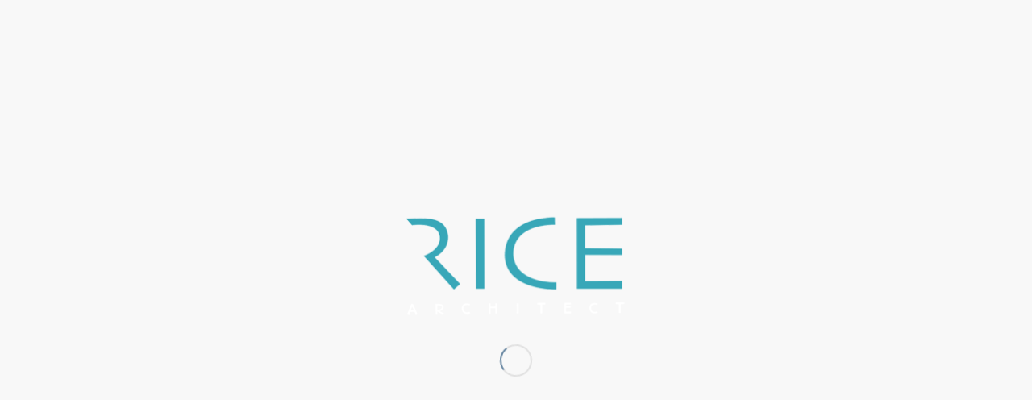

--- FILE ---
content_type: text/css
request_url: https://ricearchitect.com/wp-content/plugins/b-social-share/dist/style.css?ver=1.0.5
body_size: 131
content:
html{scroll-behavior:smooth}.dashicons{font-family:dashicons!important}.wp-block-bssb-social-share *{-webkit-box-sizing:border-box;box-sizing:border-box}.wp-block-bssb-social-share ul.bssbSocialShare{-webkit-box-align:center;-ms-flex-align:center;align-items:center;display:-webkit-inline-box;display:-ms-inline-flexbox;display:inline-flex;-ms-flex-wrap:wrap;flex-wrap:wrap;line-height:1;list-style-type:none;margin:0;padding:5px}.wp-block-bssb-social-share ul.bssbSocialShare li{-webkit-box-align:center;-ms-flex-align:center;-webkit-box-pack:center;-ms-flex-pack:center;align-items:center;border-radius:50%;color:#4e4e4e;cursor:pointer;display:-webkit-box;display:-ms-flexbox;display:flex;justify-content:center}.wp-block-bssb-social-share ul.bssbSocialShare li:first-child{margin-left:0!important}.wp-block-bssb-social-share ul.bssbSocialShare li:last-child{margin-right:0!important}.wp-block-bssb-social-share ul.bssbSocialShare li i{font-style:inherit}.wp-block-bssb-social-share ul.bssbSocialShare li img{max-width:unset}
/*# sourceMappingURL=style.css.map*/

--- FILE ---
content_type: text/plain
request_url: https://www.google-analytics.com/j/collect?v=1&_v=j102&a=691999363&t=pageview&_s=1&dl=https%3A%2F%2Fricearchitect.com%2Fportfolio-item%2Flindys-jewelry-fernandina-beach%2F&ul=en-us%40posix&dt=Lindy%E2%80%99s%20Jewelry%2C%20Historic%20Centre%20Street%2C%20Fernandina%20Beach%2C%20FL%20%E2%80%93%20Rice%20Architect&sr=1280x720&vp=1280x720&_u=IEBAAEABAAAAACAAI~&jid=1727237278&gjid=42549915&cid=1617536750.1768965073&tid=UA-5323313-50&_gid=148798558.1768965073&_r=1&_slc=1&z=802429439
body_size: -452
content:
2,cG-BV4TTP7JKJ